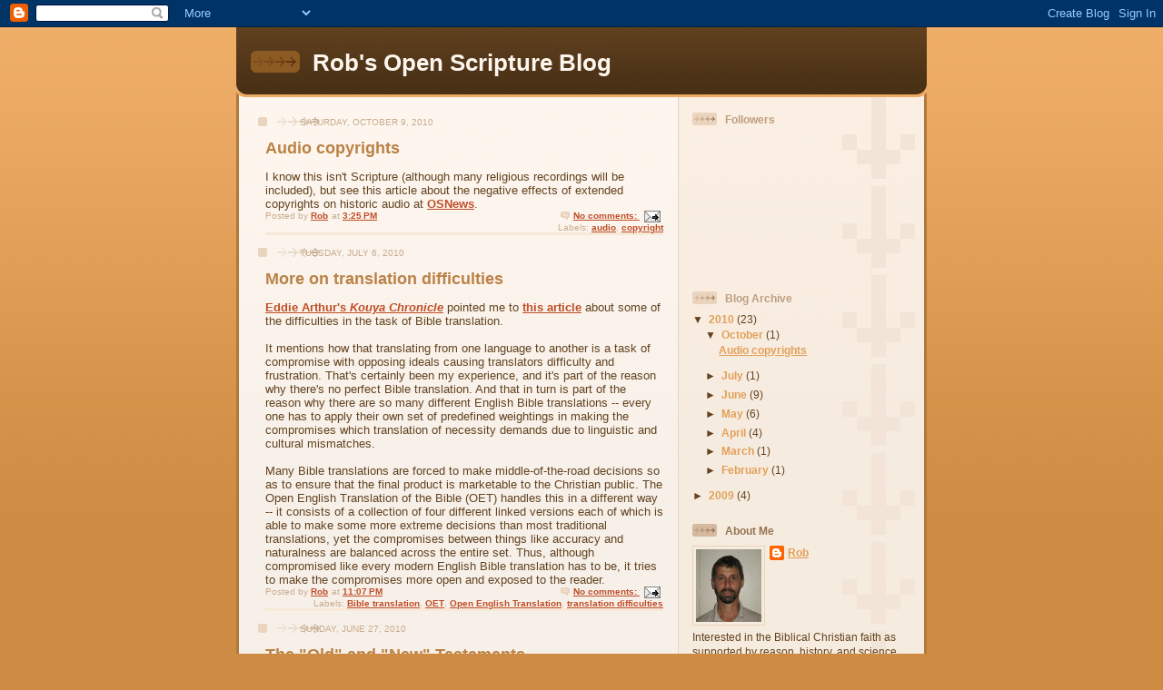

--- FILE ---
content_type: text/html; charset=UTF-8
request_url: https://openscripture.blogspot.com/
body_size: 14768
content:
<!DOCTYPE html>
<html dir='ltr'>
<head>
<link href='https://www.blogger.com/static/v1/widgets/55013136-widget_css_bundle.css' rel='stylesheet' type='text/css'/>
<meta content='text/html; charset=UTF-8' http-equiv='Content-Type'/>
<meta content='blogger' name='generator'/>
<link href='https://openscripture.blogspot.com/favicon.ico' rel='icon' type='image/x-icon'/>
<link href='http://openscripture.blogspot.com/' rel='canonical'/>
<link rel="alternate" type="application/atom+xml" title="Rob&#39;s Open Scripture Blog - Atom" href="https://openscripture.blogspot.com/feeds/posts/default" />
<link rel="alternate" type="application/rss+xml" title="Rob&#39;s Open Scripture Blog - RSS" href="https://openscripture.blogspot.com/feeds/posts/default?alt=rss" />
<link rel="service.post" type="application/atom+xml" title="Rob&#39;s Open Scripture Blog - Atom" href="https://www.blogger.com/feeds/1273312299301105704/posts/default" />
<link rel="me" href="https://www.blogger.com/profile/06087383260356335291" />
<!--Can't find substitution for tag [blog.ieCssRetrofitLinks]-->
<meta content='http://openscripture.blogspot.com/' property='og:url'/>
<meta content='Rob&#39;s Open Scripture Blog' property='og:title'/>
<meta content='' property='og:description'/>
<title>Rob's Open Scripture Blog</title>
<style id='page-skin-1' type='text/css'><!--
/*
-----------------------------------------------
Blogger Template Style
Name: 	  Thisaway
Date:     29 Feb 2004
Updated by: Blogger Team
----------------------------------------------- */
/* global
----------------------------------------------- */
body {
margin: 0;
text-align: center;
min-width: 760px;
background: #ce8b43 url(https://resources.blogblog.com/blogblog/data/thisaway/bg_body.gif) repeat-x left top;
color: #634320;
font-size: small;
}
blockquote {
margin: 0;
padding-top: 0;
padding-right: 10px;
padding-bottom: 0;
padding-left: 10px;
border-left: 6px solid #f7e8d8;
border-right: 6px solid #f7e8d8;
color: #ba8247;
}
code {
color: #ba8247;
}
hr {
display: none;
}
/* layout
----------------------------------------------- */
#outer-wrapper {
margin: 0 auto;
width: 760px;
text-align: left;
font: normal normal 100% Helvetica,Arial,Verdana,'Trebuchet MS', Sans-serif;
}
#header-wrapper {
padding-bottom: 15px;
background: url(https://resources.blogblog.com/blogblog/data/thisaway/bg_header_bottom.gif) no-repeat left bottom;
}
#header {
background: #634320 url(https://resources.blogblog.com/blogblog/data/thisaway/bg_header.gif) repeat-x left bottom;
}
#content-wrapper {
position: relative;
width: 760px;
background: #f7f0e9 url(https://resources.blogblog.com/blogblog/data/thisaway/bg_main_wrapper.gif) repeat-y left top;
}
#main-wrapper {
display: inline; /* fixes a strange ie margin bug */
float: left;
margin-top: 0;
margin-right: 0;
margin-bottom: 0;
margin-left: 3px;
padding: 0;
width: 483px;
word-wrap: break-word; /* fix for long text breaking sidebar float in IE */
overflow: hidden;     /* fix for long non-text content breaking IE sidebar float */
}
#main {
padding-top: 22px;
padding-right: 8px;
padding-bottom: 0;
padding-left: 8px;
background: url(https://resources.blogblog.com/blogblog/data/thisaway/bg_content.gif) repeat-x left top;
}
.post {
margin-top: 0;
margin-right: 8px;
margin-bottom: 14px;
margin-left: 21px;
padding: 0;
border-bottom: 3px solid #f7e8d8;
}
#comments {
margin-top: 0;
margin-right: 16px;
margin-bottom: 14px;
margin-left: 29px;
padding: 10px;
border: 1px solid #f0e0ce;
background-color: #f5ede4;
}
#sidebar-wrapper {
display: inline; /* fixes a strange ie margin bug */
float: right;
margin-top: 0;
margin-right: 3px;
margin-bottom: 0;
margin-left: 0;
width: 269px;
color: #634320;
line-height: 1.4em;
font-size: 90%;
background: url(https://resources.blogblog.com/blogblog/data/thisaway/bg_sidebar.gif) repeat-x left top;
word-wrap: break-word; /* fix for long text breaking sidebar float in IE */
overflow: hidden;     /* fix for long non-text content breaking IE sidebar float */
}
#sidebar {
padding-top: 7px;
padding-right: 11px;
padding-bottom: 0;
padding-left: 14px;
background: url(https://resources.blogblog.com/blogblog/data/thisaway/bg_sidebar_arrow.gif) repeat-y 179px 0;
}
#sidebar .widget {
margin-bottom: 20px;
}
#footer-wrapper {
padding-top: 15px;
background: url(https://resources.blogblog.com/blogblog/data/thisaway/bg_footer_top.gif) no-repeat left top;
clear: both;
}
#footer {
background: #493015 url(https://resources.blogblog.com/blogblog/data/thisaway/bg_footer.gif) repeat-x left top;
text-align: center;
min-height: 2em;
}
/* headings
----------------------------------------------- */
#header h1 {
margin: 0;
padding-top: 24px;
padding-right: 0;
padding-bottom: 0;
padding-left: 84px;
background: url(https://resources.blogblog.com/blogblog/data/thisaway/icon_header_left.gif) no-repeat 16px 26px;
}
h2.date-header {
margin: 0;
padding-top: 0;
padding-right: 0;
padding-bottom: 0;
padding-left: 29px;
text-transform: uppercase;
color: #c8ab8f;
background: url(https://resources.blogblog.com/blogblog/data/thisaway/icon_date.gif) no-repeat 13px 0;
font-size: 80%;
font-weight: normal;
}
.date-header span {
margin-top: 0;
margin-right: 0;
margin-bottom: 0;
margin-left: 5px;
padding-top: 0;
padding-right: 25px;
padding-bottom: 0;
padding-left: 25px;
background: url(https://resources.blogblog.com/blogblog/data/thisaway/bg_date.gif) no-repeat left 0;
}
.sidebar h2 {
padding-top: 1px;
padding-right: 0;
padding-bottom: 0;
padding-left: 36px;
color: #bd9e80;
background: url(https://resources.blogblog.com/blogblog/data/thisaway/icon_sidebar_heading_left.gif) no-repeat left 45%;
font: normal bold 100% Helvetica,Arial,Verdana,'Trebuchet MS', Sans-serif;
}
.sidebar .Profile h2 {
color: #957252;
background: url(https://resources.blogblog.com/blogblog/data/thisaway/icon_sidebar_profileheading_left.gif) no-repeat left 45%;
}
.post h3 {
margin-top: 13px;
margin-right: 0;
margin-bottom: 13px;
margin-left: 0;
padding: 0;
color: #ba8247;
font-size: 140%;
}
.post h3 a, .post h3 a:visited {
color: #ba8247;
}
#comments h4 {
margin-top: 0;
font-size: 120%;
}
/* text
----------------------------------------------- */
#header h1 {
color: #fef6ee;
font: normal bold 200% Helvetica,Arial,Verdana,'Trebuchet MS', Sans-serif;
}
#header .description {
margin: 0;
padding-top: 7px;
padding-right: 16px;
padding-bottom: 0;
padding-left: 84px;
color: #fef6ee;
font: normal normal 80% Helvetica,Arial,Verdana,'Trebuchet MS', Sans-serif;
}
.post-body p {
line-height: 1.4em;
/* Fix bug in IE5/Win with italics in posts */
margin: 0;
height: 1%;
overflow: visible;
}
.post-footer {
font-size: 80%;
color: #c8ab8f;
}
.uncustomized-post-template .post-footer {
text-align: right;
}
.uncustomized-post-template .post-footer .post-author,
.uncustomized-post-template .post-footer .post-timestamp {
display: block;
float: left;
text-align: left;
margin-right: 4px;
}
p.comment-author {
font-size: 83%;
}
.deleted-comment {
font-style:italic;
color:gray;
}
.comment-body p {
line-height: 1.4em;
}
.feed-links {
clear: both;
line-height: 2.5em;
margin-bottom: 0.5em;
margin-left: 29px;
}
#footer .widget {
margin: 0;
padding-top: 0;
padding-right: 0;
padding-bottom: 15px;
padding-left: 55px;
color: #fef6ee;
font-size: 90%;
line-height: 1.4em;
background: url(https://resources.blogblog.com/blogblog/data/thisaway/icon_footer.gif) no-repeat 16px 0;
}
/* lists
----------------------------------------------- */
.post ul {
padding-left: 32px;
list-style-type: none;
line-height: 1.4em;
}
.post li {
padding-top: 0;
padding-right: 0;
padding-bottom: 4px;
padding-left: 17px;
background: url(https://resources.blogblog.com/blogblog/data/thisaway/icon_list_item_left.gif) no-repeat left 3px;
}
#comments ul {
margin: 0;
padding: 0;
list-style-type: none;
}
#comments li {
padding-top: 0;
padding-right: 0;
padding-bottom: 1px;
padding-left: 17px;
background: url(https://resources.blogblog.com/blogblog/data/thisaway/icon_comment_left.gif) no-repeat left 3px;
}
.sidebar ul {
padding: 0;
list-style-type: none;
line-height: 1.2em;
margin-left: 0;
}
.sidebar li {
padding-top: 0;
padding-right: 0;
padding-bottom: 4px;
padding-left: 17px;
background: url(https://resources.blogblog.com/blogblog/data/thisaway/icon_list_item.gif) no-repeat left 3px;
}
#blog-pager-newer-link {
float: left;
margin-left: 29px;
}
#blog-pager-older-link {
float: right;
margin-right: 16px;
}
#blog-pager {
text-align: center;
}
/* links
----------------------------------------------- */
a {
color: #bf4e27;
font-weight: bold;
}
a:hover {
color: #8f3213;
}
a.comment-link {
/* ie5.0/win doesn't apply padding to inline elements,
so we hide these two declarations from it */
background/* */:/**/url(https://resources.blogblog.com/blogblog/data/thisaway/icon_comment_left.gif) no-repeat left 45%;
padding-left: 14px;
}
html>body a.comment-link {
/* respecified, for ie5/mac's benefit */
background: url(https://resources.blogblog.com/blogblog/data/thisaway/icon_comment_left.gif) no-repeat left 45%;
padding-left: 14px;
}
.sidebar a {
color: #e2a059;
}
.sidebar a:hover {
color: #ba742a;
}
#header h1 a {
color: #fef6ee;
text-decoration: none;
}
#header h1 a:hover {
color: #d9c6b4;
}
.post h3 a {
text-decoration: none;
}
a img {
border-width: 0;
}
.clear {
clear: both;
line-height: 0;
height: 0;
}
.profile-textblock {
clear: both;
margin-bottom: 10px;
margin-left: 0;
}
.profile-img {
float: left;
margin-top: 0;
margin-right: 5px;
margin-bottom: 5px;
margin-left: 0;
padding: 3px;
border: 1px solid #ebd4bd;
}
.profile-link {
padding-top: 0;
padding-right: 0;
padding-bottom: 0;
padding-left: 17px;
background: url(https://resources.blogblog.com/blogblog/data/thisaway_blue/icon_profile_left.gif) no-repeat left 0;
}
/** Page structure tweaks for layout editor wireframe */
body#layout #main,
body#layout #sidebar {
padding: 0;
}

--></style>
<link href='https://www.blogger.com/dyn-css/authorization.css?targetBlogID=1273312299301105704&amp;zx=8d32ba0c-c706-4128-b7db-edcaf68194bc' media='none' onload='if(media!=&#39;all&#39;)media=&#39;all&#39;' rel='stylesheet'/><noscript><link href='https://www.blogger.com/dyn-css/authorization.css?targetBlogID=1273312299301105704&amp;zx=8d32ba0c-c706-4128-b7db-edcaf68194bc' rel='stylesheet'/></noscript>
<meta name='google-adsense-platform-account' content='ca-host-pub-1556223355139109'/>
<meta name='google-adsense-platform-domain' content='blogspot.com'/>

</head>
<body>
<div class='navbar section' id='navbar'><div class='widget Navbar' data-version='1' id='Navbar1'><script type="text/javascript">
    function setAttributeOnload(object, attribute, val) {
      if(window.addEventListener) {
        window.addEventListener('load',
          function(){ object[attribute] = val; }, false);
      } else {
        window.attachEvent('onload', function(){ object[attribute] = val; });
      }
    }
  </script>
<div id="navbar-iframe-container"></div>
<script type="text/javascript" src="https://apis.google.com/js/platform.js"></script>
<script type="text/javascript">
      gapi.load("gapi.iframes:gapi.iframes.style.bubble", function() {
        if (gapi.iframes && gapi.iframes.getContext) {
          gapi.iframes.getContext().openChild({
              url: 'https://www.blogger.com/navbar/1273312299301105704?origin\x3dhttps://openscripture.blogspot.com',
              where: document.getElementById("navbar-iframe-container"),
              id: "navbar-iframe"
          });
        }
      });
    </script><script type="text/javascript">
(function() {
var script = document.createElement('script');
script.type = 'text/javascript';
script.src = '//pagead2.googlesyndication.com/pagead/js/google_top_exp.js';
var head = document.getElementsByTagName('head')[0];
if (head) {
head.appendChild(script);
}})();
</script>
</div></div>
<div id='outer-wrapper'><div id='wrap2'>
<!-- skip links for text browsers -->
<span id='skiplinks' style='display:none;'>
<a href='#main'>skip to main </a> |
      <a href='#sidebar'>skip to sidebar</a>
</span>
<div id='header-wrapper'>
<div class='header section' id='header'><div class='widget Header' data-version='1' id='Header1'>
<div id='header-inner'>
<div class='titlewrapper'>
<h1 class='title'>
Rob's Open Scripture Blog
</h1>
</div>
<div class='descriptionwrapper'>
<p class='description'><span>
</span></p>
</div>
</div>
</div></div>
</div>
<div id='content-wrapper'>
<div id='crosscol-wrapper' style='text-align:center'>
<div class='crosscol no-items section' id='crosscol'></div>
</div>
<div id='main-wrapper'>
<div class='main section' id='main'><div class='widget Blog' data-version='1' id='Blog1'>
<div class='blog-posts hfeed'>

          <div class="date-outer">
        
<h2 class='date-header'><span>Saturday, October 9, 2010</span></h2>

          <div class="date-posts">
        
<div class='post-outer'>
<div class='post hentry uncustomized-post-template' itemprop='blogPost' itemscope='itemscope' itemtype='http://schema.org/BlogPosting'>
<meta content='1273312299301105704' itemprop='blogId'/>
<meta content='6110504692824677136' itemprop='postId'/>
<a name='6110504692824677136'></a>
<h3 class='post-title entry-title' itemprop='name'>
<a href='https://openscripture.blogspot.com/2010/10/audio-copyrights.html'>Audio copyrights</a>
</h3>
<div class='post-header'>
<div class='post-header-line-1'></div>
</div>
<div class='post-body entry-content' id='post-body-6110504692824677136' itemprop='description articleBody'>
I  know this isn't Scripture (although many religious recordings will be  included), but see this article about the negative effects of extended  copyrights on historic audio at <a href="http://www.osnews.com/story/23888/US_Library_of_Congress_Copyright_Is_Destroying_Historic_Audio">OSNews</a>.
<div style='clear: both;'></div>
</div>
<div class='post-footer'>
<div class='post-footer-line post-footer-line-1'>
<span class='post-author vcard'>
Posted by
<span class='fn' itemprop='author' itemscope='itemscope' itemtype='http://schema.org/Person'>
<meta content='https://www.blogger.com/profile/06087383260356335291' itemprop='url'/>
<a class='g-profile' href='https://www.blogger.com/profile/06087383260356335291' rel='author' title='author profile'>
<span itemprop='name'>Rob</span>
</a>
</span>
</span>
<span class='post-timestamp'>
at
<meta content='http://openscripture.blogspot.com/2010/10/audio-copyrights.html' itemprop='url'/>
<a class='timestamp-link' href='https://openscripture.blogspot.com/2010/10/audio-copyrights.html' rel='bookmark' title='permanent link'><abbr class='published' itemprop='datePublished' title='2010-10-09T15:25:00+13:00'>3:25&#8239;PM</abbr></a>
</span>
<span class='post-comment-link'>
<a class='comment-link' href='https://openscripture.blogspot.com/2010/10/audio-copyrights.html#comment-form' onclick=''>
No comments:
  </a>
</span>
<span class='post-icons'>
<span class='item-action'>
<a href='https://www.blogger.com/email-post/1273312299301105704/6110504692824677136' title='Email Post'>
<img alt='' class='icon-action' height='13' src='https://resources.blogblog.com/img/icon18_email.gif' width='18'/>
</a>
</span>
<span class='item-control blog-admin pid-1695074046'>
<a href='https://www.blogger.com/post-edit.g?blogID=1273312299301105704&postID=6110504692824677136&from=pencil' title='Edit Post'>
<img alt='' class='icon-action' height='18' src='https://resources.blogblog.com/img/icon18_edit_allbkg.gif' width='18'/>
</a>
</span>
</span>
<div class='post-share-buttons goog-inline-block'>
</div>
</div>
<div class='post-footer-line post-footer-line-2'>
<span class='post-labels'>
Labels:
<a href='https://openscripture.blogspot.com/search/label/audio' rel='tag'>audio</a>,
<a href='https://openscripture.blogspot.com/search/label/copyright' rel='tag'>copyright</a>
</span>
</div>
<div class='post-footer-line post-footer-line-3'>
<span class='post-location'>
</span>
</div>
</div>
</div>
</div>

          </div></div>
        

          <div class="date-outer">
        
<h2 class='date-header'><span>Tuesday, July 6, 2010</span></h2>

          <div class="date-posts">
        
<div class='post-outer'>
<div class='post hentry uncustomized-post-template' itemprop='blogPost' itemscope='itemscope' itemtype='http://schema.org/BlogPosting'>
<meta content='1273312299301105704' itemprop='blogId'/>
<meta content='2110263630336628685' itemprop='postId'/>
<a name='2110263630336628685'></a>
<h3 class='post-title entry-title' itemprop='name'>
<a href='https://openscripture.blogspot.com/2010/07/more-on-translation-difficulties.html'>More on translation difficulties</a>
</h3>
<div class='post-header'>
<div class='post-header-line-1'></div>
</div>
<div class='post-body entry-content' id='post-body-2110263630336628685' itemprop='description articleBody'>
<a href="http://www.kouya.net/?p=3088">Eddie Arthur's <i>Kouya Chronicle</i></a> pointed me to <a href="http://classicalarminianism.blogspot.com/2010/07/problems-confronting-translating-of.html">this article</a> about some of the difficulties in the task of Bible translation.<br />
<br />
It mentions how that translating from one language to another is a task of compromise with opposing ideals causing translators difficulty and frustration. That's certainly been my experience, and it's part of the reason why there's no perfect Bible translation. And that in turn is part of the reason why there are so many different English Bible translations -- every one has to apply their own set of predefined weightings in making the compromises which translation of necessity demands due to linguistic and cultural mismatches.<br />
<br />
Many Bible translations are forced to make middle-of-the-road decisions so as to ensure that the final product is marketable to the Christian public. The Open English Translation of the Bible (OET) handles this in a different way -- it consists of a collection of four different linked versions each of which is able to make some more extreme decisions than most traditional translations, yet the compromises between things like accuracy and naturalness are balanced across the entire set. Thus, although compromised like every modern English Bible translation has to be, it tries to make the compromises more open and exposed to the reader.
<div style='clear: both;'></div>
</div>
<div class='post-footer'>
<div class='post-footer-line post-footer-line-1'>
<span class='post-author vcard'>
Posted by
<span class='fn' itemprop='author' itemscope='itemscope' itemtype='http://schema.org/Person'>
<meta content='https://www.blogger.com/profile/06087383260356335291' itemprop='url'/>
<a class='g-profile' href='https://www.blogger.com/profile/06087383260356335291' rel='author' title='author profile'>
<span itemprop='name'>Rob</span>
</a>
</span>
</span>
<span class='post-timestamp'>
at
<meta content='http://openscripture.blogspot.com/2010/07/more-on-translation-difficulties.html' itemprop='url'/>
<a class='timestamp-link' href='https://openscripture.blogspot.com/2010/07/more-on-translation-difficulties.html' rel='bookmark' title='permanent link'><abbr class='published' itemprop='datePublished' title='2010-07-06T23:07:00+12:00'>11:07&#8239;PM</abbr></a>
</span>
<span class='post-comment-link'>
<a class='comment-link' href='https://openscripture.blogspot.com/2010/07/more-on-translation-difficulties.html#comment-form' onclick=''>
No comments:
  </a>
</span>
<span class='post-icons'>
<span class='item-action'>
<a href='https://www.blogger.com/email-post/1273312299301105704/2110263630336628685' title='Email Post'>
<img alt='' class='icon-action' height='13' src='https://resources.blogblog.com/img/icon18_email.gif' width='18'/>
</a>
</span>
<span class='item-control blog-admin pid-1695074046'>
<a href='https://www.blogger.com/post-edit.g?blogID=1273312299301105704&postID=2110263630336628685&from=pencil' title='Edit Post'>
<img alt='' class='icon-action' height='18' src='https://resources.blogblog.com/img/icon18_edit_allbkg.gif' width='18'/>
</a>
</span>
</span>
<div class='post-share-buttons goog-inline-block'>
</div>
</div>
<div class='post-footer-line post-footer-line-2'>
<span class='post-labels'>
Labels:
<a href='https://openscripture.blogspot.com/search/label/Bible%20translation' rel='tag'>Bible translation</a>,
<a href='https://openscripture.blogspot.com/search/label/OET' rel='tag'>OET</a>,
<a href='https://openscripture.blogspot.com/search/label/Open%20English%20Translation' rel='tag'>Open English Translation</a>,
<a href='https://openscripture.blogspot.com/search/label/translation%20difficulties' rel='tag'>translation difficulties</a>
</span>
</div>
<div class='post-footer-line post-footer-line-3'>
<span class='post-location'>
</span>
</div>
</div>
</div>
</div>

          </div></div>
        

          <div class="date-outer">
        
<h2 class='date-header'><span>Sunday, June 27, 2010</span></h2>

          <div class="date-posts">
        
<div class='post-outer'>
<div class='post hentry uncustomized-post-template' itemprop='blogPost' itemscope='itemscope' itemtype='http://schema.org/BlogPosting'>
<meta content='1273312299301105704' itemprop='blogId'/>
<meta content='2229123511338281648' itemprop='postId'/>
<a name='2229123511338281648'></a>
<h3 class='post-title entry-title' itemprop='name'>
<a href='https://openscripture.blogspot.com/2010/06/old-and-new-testaments.html'>The "Old" and "New" Testaments</a>
</h3>
<div class='post-header'>
<div class='post-header-line-1'></div>
</div>
<div class='post-body entry-content' id='post-body-2229123511338281648' itemprop='description articleBody'>
Over a few years now, I've come to dislike the names <i>Old Testament</i> and <i>New Testament</i>. They seem inaccurate and misleading, perhaps like my old <b>socks</b> (full of holes and now discarded in the rubbish bag) and my new socks (which completely replaced the old ones). Or would my <b>jeans</b> be a better example? The new ones I wear when I'm going out -- the old faded ones are still useful, but only for working out in the garden. Old and new can mean many things.<br />
<br />
So is the <i>Old Testament</i>, broken and discarded completely, or just faded but still there in the background, or is this a wrong picture completely? Maybe it means just older in age, compared to the newer one? So now we come to complex theological questions including whether or not the Mosaic law has been "fulfilled", and many other thorny issues which I really don't want to start into here.<br />
<br />
And then there's the issue of what does the word <i>testament</i> mean to a modern reader (outside of the Bible context). To me,&nbsp; the only association which comes to mind is to do with the legal jargon of wills. And I don't think the main messages of the two sections have a lot in common with a will! Perhaps <i>covenant</i>, <i>contract</i>, <i>agreement</i>, or <i>promise</i> might substitute better here to help the modern reader???<br />
<br />
All I want to really say in this blog, is that the traditional names can be misleading to Christians themselves, and can also be problematic to those explaining Christianity to people of Jewish or Israeli heritage.<br />
<br />
So, I want to change the terminology for the OET (Open English Translation of the Bible). So here's some of my argument in question/answer format:<br />
<ol><li><b>Do we need/want a separation between these two parts of the Christian Bible?</b> Yes, there are good reasons to do with history, age (a gap of several hundred years between their authorships), and contents which make it seem sensible to maintain the divisions.</li>
<li><b>Should we stick with the "<i>old</i>" and "<i>new</i>" traditions?</b> No, as shown above they can be misleading and even problematic.</li>
<li><b>Should we stick with the "<i>testament</i>" tradition?</b> No, this is an outdated word in my mind -- meaningless to most people and misleading to others.</li>
<li><b>What would be the requirements for a new names?</b> We need one term for each of the Old and New Testaments. The two terms  should preferably have some meaningful relationship or connection to  each other. They should also be relatively simple, i.e., not long  complex names, but rather concise and helpful. They should be easily  understandable to modern readers and also it should be recognisable (in  the context of the major Bible sections) what they are referring to  (even though they won't, of course, be familiar at first).<br />
Of course, no heading can ever fully summarise a long section. So unfortunately some dissatisfaction must be expected, because there are so many important topic areas in the Scriptures which we can't totally represent in the section names.</li>
<li><b>What would we replace them with then?</b> Yes, this is the big question in my mind, so I'll break my answer into two paragraphs:<br />
<br />
<b>Old Testament:</b> The suggestions that first come to mind are <i>Hebrew Scriptures</i> and <i>Jewish Scriptures</i>. Technically, it's not all Hebrew -- there's some smaller Aramaic sections in there. So <i>Jewish Scriptures</i> seems to fit quite well, and even as a side-effect acknowledges how much Christians have inherited from the Jewish people.<br />
<br />
<b>New Testament:</b> Of course, this was mostly written by Jews as well! We could maybe call it the <i>Christian Scriptures</i>, but that might imply that the Old Testament is not part of the Christian Scriptures. Besides, I'm heading away from the Greek term Christ/Kristos because many readers don't even realise that the term has a meaning. (Some have even thought it to be Jesus' surname). But we can't call it the <i>Messianic Scriptures</i> because there are many messianic prophecies in the Old Testament. <i>Greek Scriptures</i> might seem like the appropriate counterpart to <i>Hebrew Scriptures</i>, but I'm not sure I favour that so much either.</li>
</ol>So all that thinking aloud didn't get me to a solution. So we have to look in another direction. Another aspect of the Bible is that large portions of both the Old and New Testaments are historic narratives. I think it's not a bad thing to emphasise that aspect of the Scriptures. So how about using "<i>account(s)</i>" to describe them. The New Testament could be <b><i>The Messiah Accounts</i></b>; the Old <b><i>The Hebrew Accounts</i></b> (being largely about the rise and fortunes of the Hebrew nation).<br />
<br />
What do you think? Just follow the familiar tradition? Don't like these suggestions? Want to offer better ones? Use the comments to tell me what you think.<br />
<br />
One advantage of a free (no cost) Bible translation is that we don't have to worry about marketing -- being concerned that people won't buy it if we make changes. I think it's a refreshing opportunity to break with tradition and make some needed improvements.
<div style='clear: both;'></div>
</div>
<div class='post-footer'>
<div class='post-footer-line post-footer-line-1'>
<span class='post-author vcard'>
Posted by
<span class='fn' itemprop='author' itemscope='itemscope' itemtype='http://schema.org/Person'>
<meta content='https://www.blogger.com/profile/06087383260356335291' itemprop='url'/>
<a class='g-profile' href='https://www.blogger.com/profile/06087383260356335291' rel='author' title='author profile'>
<span itemprop='name'>Rob</span>
</a>
</span>
</span>
<span class='post-timestamp'>
at
<meta content='http://openscripture.blogspot.com/2010/06/old-and-new-testaments.html' itemprop='url'/>
<a class='timestamp-link' href='https://openscripture.blogspot.com/2010/06/old-and-new-testaments.html' rel='bookmark' title='permanent link'><abbr class='published' itemprop='datePublished' title='2010-06-27T18:46:00+12:00'>6:46&#8239;PM</abbr></a>
</span>
<span class='post-comment-link'>
<a class='comment-link' href='https://openscripture.blogspot.com/2010/06/old-and-new-testaments.html#comment-form' onclick=''>
5 comments:
  </a>
</span>
<span class='post-icons'>
<span class='item-action'>
<a href='https://www.blogger.com/email-post/1273312299301105704/2229123511338281648' title='Email Post'>
<img alt='' class='icon-action' height='13' src='https://resources.blogblog.com/img/icon18_email.gif' width='18'/>
</a>
</span>
<span class='item-control blog-admin pid-1695074046'>
<a href='https://www.blogger.com/post-edit.g?blogID=1273312299301105704&postID=2229123511338281648&from=pencil' title='Edit Post'>
<img alt='' class='icon-action' height='18' src='https://resources.blogblog.com/img/icon18_edit_allbkg.gif' width='18'/>
</a>
</span>
</span>
<div class='post-share-buttons goog-inline-block'>
</div>
</div>
<div class='post-footer-line post-footer-line-2'>
<span class='post-labels'>
Labels:
<a href='https://openscripture.blogspot.com/search/label/New%20Testament' rel='tag'>New Testament</a>,
<a href='https://openscripture.blogspot.com/search/label/OET' rel='tag'>OET</a>,
<a href='https://openscripture.blogspot.com/search/label/Old%20Testament' rel='tag'>Old Testament</a>,
<a href='https://openscripture.blogspot.com/search/label/tradition' rel='tag'>tradition</a>
</span>
</div>
<div class='post-footer-line post-footer-line-3'>
<span class='post-location'>
</span>
</div>
</div>
</div>
</div>

          </div></div>
        

          <div class="date-outer">
        
<h2 class='date-header'><span>Wednesday, June 23, 2010</span></h2>

          <div class="date-posts">
        
<div class='post-outer'>
<div class='post hentry uncustomized-post-template' itemprop='blogPost' itemscope='itemscope' itemtype='http://schema.org/BlogPosting'>
<meta content='1273312299301105704' itemprop='blogId'/>
<meta content='2260103697792917421' itemprop='postId'/>
<a name='2260103697792917421'></a>
<h3 class='post-title entry-title' itemprop='name'>
<a href='https://openscripture.blogspot.com/2010/06/free-bible-commentary.html'>Free Bible commentary</a>
</h3>
<div class='post-header'>
<div class='post-header-line-1'></div>
</div>
<div class='post-body entry-content' id='post-body-2260103697792917421' itemprop='description articleBody'>
I only have time to write a short note here today, but I just discovered Dr. Bob Utley's <a href="http://www.freebiblecommentary.org/">Free Bible Commentary</a>. I can't say anything about the content yet, except to say that it looks like he's done a lot of work. Worth investigating!
<div style='clear: both;'></div>
</div>
<div class='post-footer'>
<div class='post-footer-line post-footer-line-1'>
<span class='post-author vcard'>
Posted by
<span class='fn' itemprop='author' itemscope='itemscope' itemtype='http://schema.org/Person'>
<meta content='https://www.blogger.com/profile/06087383260356335291' itemprop='url'/>
<a class='g-profile' href='https://www.blogger.com/profile/06087383260356335291' rel='author' title='author profile'>
<span itemprop='name'>Rob</span>
</a>
</span>
</span>
<span class='post-timestamp'>
at
<meta content='http://openscripture.blogspot.com/2010/06/free-bible-commentary.html' itemprop='url'/>
<a class='timestamp-link' href='https://openscripture.blogspot.com/2010/06/free-bible-commentary.html' rel='bookmark' title='permanent link'><abbr class='published' itemprop='datePublished' title='2010-06-23T08:29:00+12:00'>8:29&#8239;AM</abbr></a>
</span>
<span class='post-comment-link'>
<a class='comment-link' href='https://openscripture.blogspot.com/2010/06/free-bible-commentary.html#comment-form' onclick=''>
No comments:
  </a>
</span>
<span class='post-icons'>
<span class='item-action'>
<a href='https://www.blogger.com/email-post/1273312299301105704/2260103697792917421' title='Email Post'>
<img alt='' class='icon-action' height='13' src='https://resources.blogblog.com/img/icon18_email.gif' width='18'/>
</a>
</span>
<span class='item-control blog-admin pid-1695074046'>
<a href='https://www.blogger.com/post-edit.g?blogID=1273312299301105704&postID=2260103697792917421&from=pencil' title='Edit Post'>
<img alt='' class='icon-action' height='18' src='https://resources.blogblog.com/img/icon18_edit_allbkg.gif' width='18'/>
</a>
</span>
</span>
<div class='post-share-buttons goog-inline-block'>
</div>
</div>
<div class='post-footer-line post-footer-line-2'>
<span class='post-labels'>
Labels:
<a href='https://openscripture.blogspot.com/search/label/commentary' rel='tag'>commentary</a>,
<a href='https://openscripture.blogspot.com/search/label/free' rel='tag'>free</a>
</span>
</div>
<div class='post-footer-line post-footer-line-3'>
<span class='post-location'>
</span>
</div>
</div>
</div>
</div>

          </div></div>
        

          <div class="date-outer">
        
<h2 class='date-header'><span>Wednesday, June 16, 2010</span></h2>

          <div class="date-posts">
        
<div class='post-outer'>
<div class='post hentry uncustomized-post-template' itemprop='blogPost' itemscope='itemscope' itemtype='http://schema.org/BlogPosting'>
<meta content='1273312299301105704' itemprop='blogId'/>
<meta content='7390056234532916161' itemprop='postId'/>
<a name='7390056234532916161'></a>
<h3 class='post-title entry-title' itemprop='name'>
<a href='https://openscripture.blogspot.com/2010/06/summary-of-oet-versions.html'>Summary of OET versions</a>
</h3>
<div class='post-header'>
<div class='post-header-line-1'></div>
</div>
<div class='post-body entry-content' id='post-body-7390056234532916161' itemprop='description articleBody'>
Well now that all of the different versions of the Open English Translation of the Bible (OET) have been announced, it's time for a brief summary of them:<br />
<ol><li>The <a href="http://openscripture.blogspot.com/2010/05/oet-literal-version.html">Literal Version</a><br />
Closely follows the Hebrew and Greek scriptures, so the sentences are English, but still using the original vocabulary and idiom as much as possible. Extensive notes about variants in the originals.</li>
<li>The <a href="http://openscripture.blogspot.com/2010/06/oet-readers-version.html">Readers' Version</a><br />
An up-to-date free translation that's easy to read. As few distracting notes as possible. Designed for reading Bible stories easily and in full context.</li>
<li>The <a href="http://openscripture.blogspot.com/2010/06/oet-study-version.html">Study Version</a><br />
A less free translation but with many helpful notes and cross-references. This is the one to preach from and to memorise segments from.</li>
<li>The <a href="http://openscripture.blogspot.com/2010/06/oet-extended-version.html">Extended Version</a><br />
An extended text of the Study Version, with many more notes and details also added in. Designed for lecturers and Bible translators.</li>
</ol>These different versions are designed to be used to complement each other, especially in linked media like the Internet where two or more of them could scroll together.<br />
<br />
The links above focus on the differences between the different versions of the OET. The following list (from <a href="http://freely-given.org/BibleTranslations/English/OET/introduction.html">here</a>) focuses on the common features:<br />
<ul><li>The misleading terminology <em>Old Testament</em> and <em>New Testament</em>  will NOT be used</li>
<li>The terminology <em>Major Prophets</em> and <em>Minor Prophets</em> is  also misleading to many readers and will NOT be used</li>
<li>Traditional chapter and verse numbers will be there, but will be  downplayed to discourage their use</li>
<li>Segments which are not included in the most ancient manuscripts will be  removed from the inline text</li>
<li>Wherever section headings are used (all but the Literal Version), they  will be typeset/displayed in such a way so as not to interrupt the flow  of the actual Scripture text</li>
<li>The so-called apocryphal books will be included in the OET (with a  section name yet to be determined)</li>
<li>Eventually, the order that the books will be presented will be changed  from the traditional English Protestant order</li>
<li>Each book will have an individual version number, and each major release  will also have an <u>overall</u> version number</li>
<li>Each version will be available in multiple formats for download,  including text, <a href="http://www.openoffice.org/">OpenOffice</a> (<a href="http://en.wikipedia.org/wiki/OpenDocument">ODF</a>), and <a href="http://en.wikipedia.org/wiki/Pdf">PDF</a> files (both of  individual books and of entire versions),                 <a href="http://confluence.ubs-icap.org/display/USFM">USFM</a>  files, and <a href="http://www.crosswire.org/osis">OSIS</a> files, and <a href="http://www.idpf.org/">Epub electronic book</a> files</li>
<li>It will be released under a licence that both enables and encourages  others to use and build upon this work. (Most likely this will be a <a href="http://creativecommons.org/">Creative Commons</a> <a href="http://creativecommons.org/licenses/by-sa/3.0">BY-SA</a> or <a href="http://creativecommons.org/licenses/by/3.0">BY</a> licence,  but other content licences are also being considered, even <a href="http://en.wikipedia.org/wiki/Public_domain">Public Domain</a>.)</li>
</ul>&nbsp;I've never seen a Bible translation project that's attempted to do things this way. Apart from wanting to make a good English Bible translation that's both open and free, it's largely an attempt to design an English translation that connects the reader with the original texts; helping them to understand where our Bible come from and some of the decisions that are made for them by the translators.<br />
<br />
And yes, it is a very ambitious goal -- totally impossible without God's blessing! So come on volunteers...
<div style='clear: both;'></div>
</div>
<div class='post-footer'>
<div class='post-footer-line post-footer-line-1'>
<span class='post-author vcard'>
Posted by
<span class='fn' itemprop='author' itemscope='itemscope' itemtype='http://schema.org/Person'>
<meta content='https://www.blogger.com/profile/06087383260356335291' itemprop='url'/>
<a class='g-profile' href='https://www.blogger.com/profile/06087383260356335291' rel='author' title='author profile'>
<span itemprop='name'>Rob</span>
</a>
</span>
</span>
<span class='post-timestamp'>
at
<meta content='http://openscripture.blogspot.com/2010/06/summary-of-oet-versions.html' itemprop='url'/>
<a class='timestamp-link' href='https://openscripture.blogspot.com/2010/06/summary-of-oet-versions.html' rel='bookmark' title='permanent link'><abbr class='published' itemprop='datePublished' title='2010-06-16T12:18:00+12:00'>12:18&#8239;PM</abbr></a>
</span>
<span class='post-comment-link'>
<a class='comment-link' href='https://openscripture.blogspot.com/2010/06/summary-of-oet-versions.html#comment-form' onclick=''>
1 comment:
  </a>
</span>
<span class='post-icons'>
<span class='item-action'>
<a href='https://www.blogger.com/email-post/1273312299301105704/7390056234532916161' title='Email Post'>
<img alt='' class='icon-action' height='13' src='https://resources.blogblog.com/img/icon18_email.gif' width='18'/>
</a>
</span>
<span class='item-control blog-admin pid-1695074046'>
<a href='https://www.blogger.com/post-edit.g?blogID=1273312299301105704&postID=7390056234532916161&from=pencil' title='Edit Post'>
<img alt='' class='icon-action' height='18' src='https://resources.blogblog.com/img/icon18_edit_allbkg.gif' width='18'/>
</a>
</span>
</span>
<div class='post-share-buttons goog-inline-block'>
</div>
</div>
<div class='post-footer-line post-footer-line-2'>
<span class='post-labels'>
Labels:
<a href='https://openscripture.blogspot.com/search/label/Extended%20Version' rel='tag'>Extended Version</a>,
<a href='https://openscripture.blogspot.com/search/label/Literal%20Version' rel='tag'>Literal Version</a>,
<a href='https://openscripture.blogspot.com/search/label/OET' rel='tag'>OET</a>,
<a href='https://openscripture.blogspot.com/search/label/Open%20English%20Translation' rel='tag'>Open English Translation</a>,
<a href='https://openscripture.blogspot.com/search/label/Readers%27%20Version' rel='tag'>Readers&#39; Version</a>,
<a href='https://openscripture.blogspot.com/search/label/Study%20Version' rel='tag'>Study Version</a>
</span>
</div>
<div class='post-footer-line post-footer-line-3'>
<span class='post-location'>
</span>
</div>
</div>
</div>
</div>

          </div></div>
        

          <div class="date-outer">
        
<h2 class='date-header'><span>Tuesday, June 15, 2010</span></h2>

          <div class="date-posts">
        
<div class='post-outer'>
<div class='post hentry uncustomized-post-template' itemprop='blogPost' itemscope='itemscope' itemtype='http://schema.org/BlogPosting'>
<meta content='1273312299301105704' itemprop='blogId'/>
<meta content='1421115799165400768' itemprop='postId'/>
<a name='1421115799165400768'></a>
<h3 class='post-title entry-title' itemprop='name'>
<a href='https://openscripture.blogspot.com/2010/06/what-do-we-translate-from.html'>What do we translate from?</a>
</h3>
<div class='post-header'>
<div class='post-header-line-1'></div>
</div>
<div class='post-body entry-content' id='post-body-1421115799165400768' itemprop='description articleBody'>
A very interesting article <a href="http://www.bib-arch.org/e-features/searching-for-better-text.asp">here</a> (from Biblical Archeology Review) explains some of the difficulties in interpreting the source texts of the Jewish Scriptures (Old Testament).<br />
<br />
Many people don't understand that some differences in the various English translations go all the way back to trying to interpret whether a certain segment of text was in the original and accidentally not transferred into a new copy, or whether it was <u>not</u> in the original but deliberately added to a later copy (perhaps as a "helpful" explanation). It's as much art as science in trying to determine such things, but wonderful that we have such good sources of quite ancient material available.<br />
<br />
The article doesn't mention that most of the text between the different Hebrew manuscripts agrees very well. (Of course, the Septuagint is a translation into another language, and that's a whole different matter!)<br />
<br />
And it's encouraging also that these discrepancies don't seriously affect any major Christian doctrines, because most of them concern relatively minor issues.<br />
<br />
<span style="color: #444444;">[The article doesn't mention it, but seeing how much more we know since the </span><a href="http://en.wikipedia.org/wiki/Dead_sea_scrolls" style="color: #444444;">Dead Sea Scrolls</a><span style="color: #444444;"> were discovered beginning in the late 1940s kind of weakens any "King James version only" argument.]</span>
<div style='clear: both;'></div>
</div>
<div class='post-footer'>
<div class='post-footer-line post-footer-line-1'>
<span class='post-author vcard'>
Posted by
<span class='fn' itemprop='author' itemscope='itemscope' itemtype='http://schema.org/Person'>
<meta content='https://www.blogger.com/profile/06087383260356335291' itemprop='url'/>
<a class='g-profile' href='https://www.blogger.com/profile/06087383260356335291' rel='author' title='author profile'>
<span itemprop='name'>Rob</span>
</a>
</span>
</span>
<span class='post-timestamp'>
at
<meta content='http://openscripture.blogspot.com/2010/06/what-do-we-translate-from.html' itemprop='url'/>
<a class='timestamp-link' href='https://openscripture.blogspot.com/2010/06/what-do-we-translate-from.html' rel='bookmark' title='permanent link'><abbr class='published' itemprop='datePublished' title='2010-06-15T18:21:00+12:00'>6:21&#8239;PM</abbr></a>
</span>
<span class='post-comment-link'>
<a class='comment-link' href='https://openscripture.blogspot.com/2010/06/what-do-we-translate-from.html#comment-form' onclick=''>
No comments:
  </a>
</span>
<span class='post-icons'>
<span class='item-action'>
<a href='https://www.blogger.com/email-post/1273312299301105704/1421115799165400768' title='Email Post'>
<img alt='' class='icon-action' height='13' src='https://resources.blogblog.com/img/icon18_email.gif' width='18'/>
</a>
</span>
<span class='item-control blog-admin pid-1695074046'>
<a href='https://www.blogger.com/post-edit.g?blogID=1273312299301105704&postID=1421115799165400768&from=pencil' title='Edit Post'>
<img alt='' class='icon-action' height='18' src='https://resources.blogblog.com/img/icon18_edit_allbkg.gif' width='18'/>
</a>
</span>
</span>
<div class='post-share-buttons goog-inline-block'>
</div>
</div>
<div class='post-footer-line post-footer-line-2'>
<span class='post-labels'>
Labels:
<a href='https://openscripture.blogspot.com/search/label/Dead%20Sea%20scrolls' rel='tag'>Dead Sea scrolls</a>,
<a href='https://openscripture.blogspot.com/search/label/Hebrew%20Scriptures' rel='tag'>Hebrew Scriptures</a>,
<a href='https://openscripture.blogspot.com/search/label/Masoretic%20text' rel='tag'>Masoretic text</a>,
<a href='https://openscripture.blogspot.com/search/label/Samaritan%20Pentateuch' rel='tag'>Samaritan Pentateuch</a>,
<a href='https://openscripture.blogspot.com/search/label/Septuagint' rel='tag'>Septuagint</a>,
<a href='https://openscripture.blogspot.com/search/label/source%20texts' rel='tag'>source texts</a>
</span>
</div>
<div class='post-footer-line post-footer-line-3'>
<span class='post-location'>
</span>
</div>
</div>
</div>
</div>

          </div></div>
        

          <div class="date-outer">
        
<h2 class='date-header'><span>Monday, June 14, 2010</span></h2>

          <div class="date-posts">
        
<div class='post-outer'>
<div class='post hentry uncustomized-post-template' itemprop='blogPost' itemscope='itemscope' itemtype='http://schema.org/BlogPosting'>
<meta content='1273312299301105704' itemprop='blogId'/>
<meta content='2408003275865725216' itemprop='postId'/>
<a name='2408003275865725216'></a>
<h3 class='post-title entry-title' itemprop='name'>
<a href='https://openscripture.blogspot.com/2010/06/oet-extended-version.html'>OET Extended Version</a>
</h3>
<div class='post-header'>
<div class='post-header-line-1'></div>
</div>
<div class='post-body entry-content' id='post-body-2408003275865725216' itemprop='description articleBody'>
Ok, this is definitely the last one!!! It comes out of my desire to help provide freely available resources for those wanting to create free Bible translations for their language or area.<br />
<br />
The Open English Translation of the Bible (OET) Extended Version (OET-EV), closely follows the text of the Study Version, so this one is really a derived version, not a totally separate text. However it makes a number of changes (mostly additions):<br />
<ul><li>The divine name (tetragrammaton) will be rendered as <i>YHWH</i> (since the Extended Version is intended for technical people)</li>
<li>There will extensive notes on variants in the original manuscripts (similar to the Literal Version) </li>
<li>There will be extra grammatical notes, including the explicit marking of singular/dual/plural and other grammatical features brought through from the original languages</li>
<li>Ambiguities in interpreting the original texts will be highlighted and multiple renderings offered</li>
<li>Extra exegetical and translation notes will be added</li>
</ul>So you can see that the text of the Study Version becomes augmented with a lot of extra information for translators and serious students. The final detailed specifications and a small sample text should eventually be available <a href="http://freely-given.org/BibleTranslations/English/OET/introduction.html#OET-EV">here</a>.<br />
<br />
So that finishes up the round-up of OET versions: the <a href="http://openscripture.blogspot.com/2010/05/oet-literal-version.html">Literal Version</a>, the <a href="http://openscripture.blogspot.com/2010/06/oet-readers-version.html">Readers' Version</a>, the <a href="http://openscripture.blogspot.com/2010/06/oet-study-version.html">Study Version</a> and this, the Extended Version. They are intentionally designed to be used in parallel in order to give the interested student a broader perspective of the intricacies of God's written word.<br />
<br />
Now, we just have to get recruiting some help to get the website going, and then we'll be working on recruiting translation teams.
<div style='clear: both;'></div>
</div>
<div class='post-footer'>
<div class='post-footer-line post-footer-line-1'>
<span class='post-author vcard'>
Posted by
<span class='fn' itemprop='author' itemscope='itemscope' itemtype='http://schema.org/Person'>
<meta content='https://www.blogger.com/profile/06087383260356335291' itemprop='url'/>
<a class='g-profile' href='https://www.blogger.com/profile/06087383260356335291' rel='author' title='author profile'>
<span itemprop='name'>Rob</span>
</a>
</span>
</span>
<span class='post-timestamp'>
at
<meta content='http://openscripture.blogspot.com/2010/06/oet-extended-version.html' itemprop='url'/>
<a class='timestamp-link' href='https://openscripture.blogspot.com/2010/06/oet-extended-version.html' rel='bookmark' title='permanent link'><abbr class='published' itemprop='datePublished' title='2010-06-14T10:09:00+12:00'>10:09&#8239;AM</abbr></a>
</span>
<span class='post-comment-link'>
<a class='comment-link' href='https://openscripture.blogspot.com/2010/06/oet-extended-version.html#comment-form' onclick=''>
2 comments:
  </a>
</span>
<span class='post-icons'>
<span class='item-action'>
<a href='https://www.blogger.com/email-post/1273312299301105704/2408003275865725216' title='Email Post'>
<img alt='' class='icon-action' height='13' src='https://resources.blogblog.com/img/icon18_email.gif' width='18'/>
</a>
</span>
<span class='item-control blog-admin pid-1695074046'>
<a href='https://www.blogger.com/post-edit.g?blogID=1273312299301105704&postID=2408003275865725216&from=pencil' title='Edit Post'>
<img alt='' class='icon-action' height='18' src='https://resources.blogblog.com/img/icon18_edit_allbkg.gif' width='18'/>
</a>
</span>
</span>
<div class='post-share-buttons goog-inline-block'>
</div>
</div>
<div class='post-footer-line post-footer-line-2'>
<span class='post-labels'>
Labels:
<a href='https://openscripture.blogspot.com/search/label/Extended%20Version' rel='tag'>Extended Version</a>,
<a href='https://openscripture.blogspot.com/search/label/OET' rel='tag'>OET</a>,
<a href='https://openscripture.blogspot.com/search/label/OET-EV' rel='tag'>OET-EV</a>,
<a href='https://openscripture.blogspot.com/search/label/Open%20English%20Translation' rel='tag'>Open English Translation</a>
</span>
</div>
<div class='post-footer-line post-footer-line-3'>
<span class='post-location'>
</span>
</div>
</div>
</div>
</div>

        </div></div>
      
</div>
<div class='blog-pager' id='blog-pager'>
<span id='blog-pager-older-link'>
<a class='blog-pager-older-link' href='https://openscripture.blogspot.com/search?updated-max=2010-06-14T10:09:00%2B12:00&amp;max-results=7' id='Blog1_blog-pager-older-link' title='Older Posts'>Older Posts</a>
</span>
<a class='home-link' href='https://openscripture.blogspot.com/'>Home</a>
</div>
<div class='clear'></div>
<div class='blog-feeds'>
<div class='feed-links'>
Subscribe to:
<a class='feed-link' href='https://openscripture.blogspot.com/feeds/posts/default' target='_blank' type='application/atom+xml'>Comments (Atom)</a>
</div>
</div>
</div></div>
</div>
<div id='sidebar-wrapper'>
<div class='sidebar section' id='sidebar'><div class='widget Followers' data-version='1' id='Followers1'>
<h2 class='title'>Followers</h2>
<div class='widget-content'>
<div id='Followers1-wrapper'>
<div style='margin-right:2px;'>
<div><script type="text/javascript" src="https://apis.google.com/js/platform.js"></script>
<div id="followers-iframe-container"></div>
<script type="text/javascript">
    window.followersIframe = null;
    function followersIframeOpen(url) {
      gapi.load("gapi.iframes", function() {
        if (gapi.iframes && gapi.iframes.getContext) {
          window.followersIframe = gapi.iframes.getContext().openChild({
            url: url,
            where: document.getElementById("followers-iframe-container"),
            messageHandlersFilter: gapi.iframes.CROSS_ORIGIN_IFRAMES_FILTER,
            messageHandlers: {
              '_ready': function(obj) {
                window.followersIframe.getIframeEl().height = obj.height;
              },
              'reset': function() {
                window.followersIframe.close();
                followersIframeOpen("https://www.blogger.com/followers/frame/1273312299301105704?colors\x3dCgt0cmFuc3BhcmVudBILdHJhbnNwYXJlbnQaByM2MzQzMjAiByNlMmEwNTkqByNGRkZGRkYyByMwMDAwMDA6ByM2MzQzMjBCByNlMmEwNTlKByMwMDAwMDBSByNlMmEwNTlaC3RyYW5zcGFyZW50\x26pageSize\x3d21\x26hl\x3den\x26origin\x3dhttps://openscripture.blogspot.com");
              },
              'open': function(url) {
                window.followersIframe.close();
                followersIframeOpen(url);
              }
            }
          });
        }
      });
    }
    followersIframeOpen("https://www.blogger.com/followers/frame/1273312299301105704?colors\x3dCgt0cmFuc3BhcmVudBILdHJhbnNwYXJlbnQaByM2MzQzMjAiByNlMmEwNTkqByNGRkZGRkYyByMwMDAwMDA6ByM2MzQzMjBCByNlMmEwNTlKByMwMDAwMDBSByNlMmEwNTlaC3RyYW5zcGFyZW50\x26pageSize\x3d21\x26hl\x3den\x26origin\x3dhttps://openscripture.blogspot.com");
  </script></div>
</div>
</div>
<div class='clear'></div>
</div>
</div><div class='widget BlogArchive' data-version='1' id='BlogArchive1'>
<h2>Blog Archive</h2>
<div class='widget-content'>
<div id='ArchiveList'>
<div id='BlogArchive1_ArchiveList'>
<ul class='hierarchy'>
<li class='archivedate expanded'>
<a class='toggle' href='javascript:void(0)'>
<span class='zippy toggle-open'>

        &#9660;&#160;
      
</span>
</a>
<a class='post-count-link' href='https://openscripture.blogspot.com/2010/'>
2010
</a>
<span class='post-count' dir='ltr'>(23)</span>
<ul class='hierarchy'>
<li class='archivedate expanded'>
<a class='toggle' href='javascript:void(0)'>
<span class='zippy toggle-open'>

        &#9660;&#160;
      
</span>
</a>
<a class='post-count-link' href='https://openscripture.blogspot.com/2010/10/'>
October
</a>
<span class='post-count' dir='ltr'>(1)</span>
<ul class='posts'>
<li><a href='https://openscripture.blogspot.com/2010/10/audio-copyrights.html'>Audio copyrights</a></li>
</ul>
</li>
</ul>
<ul class='hierarchy'>
<li class='archivedate collapsed'>
<a class='toggle' href='javascript:void(0)'>
<span class='zippy'>

        &#9658;&#160;
      
</span>
</a>
<a class='post-count-link' href='https://openscripture.blogspot.com/2010/07/'>
July
</a>
<span class='post-count' dir='ltr'>(1)</span>
</li>
</ul>
<ul class='hierarchy'>
<li class='archivedate collapsed'>
<a class='toggle' href='javascript:void(0)'>
<span class='zippy'>

        &#9658;&#160;
      
</span>
</a>
<a class='post-count-link' href='https://openscripture.blogspot.com/2010/06/'>
June
</a>
<span class='post-count' dir='ltr'>(9)</span>
</li>
</ul>
<ul class='hierarchy'>
<li class='archivedate collapsed'>
<a class='toggle' href='javascript:void(0)'>
<span class='zippy'>

        &#9658;&#160;
      
</span>
</a>
<a class='post-count-link' href='https://openscripture.blogspot.com/2010/05/'>
May
</a>
<span class='post-count' dir='ltr'>(6)</span>
</li>
</ul>
<ul class='hierarchy'>
<li class='archivedate collapsed'>
<a class='toggle' href='javascript:void(0)'>
<span class='zippy'>

        &#9658;&#160;
      
</span>
</a>
<a class='post-count-link' href='https://openscripture.blogspot.com/2010/04/'>
April
</a>
<span class='post-count' dir='ltr'>(4)</span>
</li>
</ul>
<ul class='hierarchy'>
<li class='archivedate collapsed'>
<a class='toggle' href='javascript:void(0)'>
<span class='zippy'>

        &#9658;&#160;
      
</span>
</a>
<a class='post-count-link' href='https://openscripture.blogspot.com/2010/03/'>
March
</a>
<span class='post-count' dir='ltr'>(1)</span>
</li>
</ul>
<ul class='hierarchy'>
<li class='archivedate collapsed'>
<a class='toggle' href='javascript:void(0)'>
<span class='zippy'>

        &#9658;&#160;
      
</span>
</a>
<a class='post-count-link' href='https://openscripture.blogspot.com/2010/02/'>
February
</a>
<span class='post-count' dir='ltr'>(1)</span>
</li>
</ul>
</li>
</ul>
<ul class='hierarchy'>
<li class='archivedate collapsed'>
<a class='toggle' href='javascript:void(0)'>
<span class='zippy'>

        &#9658;&#160;
      
</span>
</a>
<a class='post-count-link' href='https://openscripture.blogspot.com/2009/'>
2009
</a>
<span class='post-count' dir='ltr'>(4)</span>
<ul class='hierarchy'>
<li class='archivedate collapsed'>
<a class='toggle' href='javascript:void(0)'>
<span class='zippy'>

        &#9658;&#160;
      
</span>
</a>
<a class='post-count-link' href='https://openscripture.blogspot.com/2009/12/'>
December
</a>
<span class='post-count' dir='ltr'>(4)</span>
</li>
</ul>
</li>
</ul>
</div>
</div>
<div class='clear'></div>
</div>
</div><div class='widget Profile' data-version='1' id='Profile1'>
<h2>About Me</h2>
<div class='widget-content'>
<a href='https://www.blogger.com/profile/06087383260356335291'><img alt='My photo' class='profile-img' height='80' src='//blogger.googleusercontent.com/img/b/R29vZ2xl/AVvXsEi61bGrX3ZWtN7kjctPplg2fRCx124C78040kGCw0QseZpQlGCeQef22ZWx9No4SJSQIeamZ8G8gTd7aHnj73MJgz23Dwy077OXcI5scB8BM5837Jr3lW_rcxxJlTMqPQ/s320/Robert+2007-05-04+(small).jpg' width='72'/></a>
<dl class='profile-datablock'>
<dt class='profile-data'>
<a class='profile-name-link g-profile' href='https://www.blogger.com/profile/06087383260356335291' rel='author' style='background-image: url(//www.blogger.com/img/logo-16.png);'>
Rob
</a>
</dt>
<dd class='profile-textblock'>Interested in the Biblical Christian faith as supported by reason, history, and science.</dd>
</dl>
<a class='profile-link' href='https://www.blogger.com/profile/06087383260356335291' rel='author'>View my complete profile</a>
<div class='clear'></div>
</div>
</div><div class='widget Subscribe' data-version='1' id='Subscribe1'>
<div style='white-space:nowrap'>
<h2 class='title'>Subscribe To</h2>
<div class='widget-content'>
<div class='subscribe-wrapper subscribe-type-POST'>
<div class='subscribe expanded subscribe-type-POST' id='SW_READER_LIST_Subscribe1POST' style='display:none;'>
<div class='top'>
<span class='inner' onclick='return(_SW_toggleReaderList(event, "Subscribe1POST"));'>
<img class='subscribe-dropdown-arrow' src='https://resources.blogblog.com/img/widgets/arrow_dropdown.gif'/>
<img align='absmiddle' alt='' border='0' class='feed-icon' src='https://resources.blogblog.com/img/icon_feed12.png'/>
Posts
</span>
<div class='feed-reader-links'>
<a class='feed-reader-link' href='https://www.netvibes.com/subscribe.php?url=https%3A%2F%2Fopenscripture.blogspot.com%2Ffeeds%2Fposts%2Fdefault' target='_blank'>
<img src='https://resources.blogblog.com/img/widgets/subscribe-netvibes.png'/>
</a>
<a class='feed-reader-link' href='https://add.my.yahoo.com/content?url=https%3A%2F%2Fopenscripture.blogspot.com%2Ffeeds%2Fposts%2Fdefault' target='_blank'>
<img src='https://resources.blogblog.com/img/widgets/subscribe-yahoo.png'/>
</a>
<a class='feed-reader-link' href='https://openscripture.blogspot.com/feeds/posts/default' target='_blank'>
<img align='absmiddle' class='feed-icon' src='https://resources.blogblog.com/img/icon_feed12.png'/>
                  Atom
                </a>
</div>
</div>
<div class='bottom'></div>
</div>
<div class='subscribe' id='SW_READER_LIST_CLOSED_Subscribe1POST' onclick='return(_SW_toggleReaderList(event, "Subscribe1POST"));'>
<div class='top'>
<span class='inner'>
<img class='subscribe-dropdown-arrow' src='https://resources.blogblog.com/img/widgets/arrow_dropdown.gif'/>
<span onclick='return(_SW_toggleReaderList(event, "Subscribe1POST"));'>
<img align='absmiddle' alt='' border='0' class='feed-icon' src='https://resources.blogblog.com/img/icon_feed12.png'/>
Posts
</span>
</span>
</div>
<div class='bottom'></div>
</div>
</div>
<div class='subscribe-wrapper subscribe-type-COMMENT'>
<div class='subscribe expanded subscribe-type-COMMENT' id='SW_READER_LIST_Subscribe1COMMENT' style='display:none;'>
<div class='top'>
<span class='inner' onclick='return(_SW_toggleReaderList(event, "Subscribe1COMMENT"));'>
<img class='subscribe-dropdown-arrow' src='https://resources.blogblog.com/img/widgets/arrow_dropdown.gif'/>
<img align='absmiddle' alt='' border='0' class='feed-icon' src='https://resources.blogblog.com/img/icon_feed12.png'/>
All Comments
</span>
<div class='feed-reader-links'>
<a class='feed-reader-link' href='https://www.netvibes.com/subscribe.php?url=https%3A%2F%2Fopenscripture.blogspot.com%2Ffeeds%2Fcomments%2Fdefault' target='_blank'>
<img src='https://resources.blogblog.com/img/widgets/subscribe-netvibes.png'/>
</a>
<a class='feed-reader-link' href='https://add.my.yahoo.com/content?url=https%3A%2F%2Fopenscripture.blogspot.com%2Ffeeds%2Fcomments%2Fdefault' target='_blank'>
<img src='https://resources.blogblog.com/img/widgets/subscribe-yahoo.png'/>
</a>
<a class='feed-reader-link' href='https://openscripture.blogspot.com/feeds/comments/default' target='_blank'>
<img align='absmiddle' class='feed-icon' src='https://resources.blogblog.com/img/icon_feed12.png'/>
                  Atom
                </a>
</div>
</div>
<div class='bottom'></div>
</div>
<div class='subscribe' id='SW_READER_LIST_CLOSED_Subscribe1COMMENT' onclick='return(_SW_toggleReaderList(event, "Subscribe1COMMENT"));'>
<div class='top'>
<span class='inner'>
<img class='subscribe-dropdown-arrow' src='https://resources.blogblog.com/img/widgets/arrow_dropdown.gif'/>
<span onclick='return(_SW_toggleReaderList(event, "Subscribe1COMMENT"));'>
<img align='absmiddle' alt='' border='0' class='feed-icon' src='https://resources.blogblog.com/img/icon_feed12.png'/>
All Comments
</span>
</span>
</div>
<div class='bottom'></div>
</div>
</div>
<div style='clear:both'></div>
</div>
</div>
<div class='clear'></div>
</div></div>
</div>
<!-- spacer for skins that want sidebar and main to be the same height-->
<div class='clear'>&#160;</div>
</div>
<!-- end content-wrapper -->
<div id='footer-wrapper'>
<div class='footer no-items section' id='footer'></div>
</div>
</div></div>
<!-- end outer-wrapper -->

<script type="text/javascript" src="https://www.blogger.com/static/v1/widgets/1601900224-widgets.js"></script>
<script type='text/javascript'>
window['__wavt'] = 'AOuZoY7nn1Ror3D1vm39Y7qU0TeAKhac9w:1762397453357';_WidgetManager._Init('//www.blogger.com/rearrange?blogID\x3d1273312299301105704','//openscripture.blogspot.com/','1273312299301105704');
_WidgetManager._SetDataContext([{'name': 'blog', 'data': {'blogId': '1273312299301105704', 'title': 'Rob\x27s Open Scripture Blog', 'url': 'https://openscripture.blogspot.com/', 'canonicalUrl': 'http://openscripture.blogspot.com/', 'homepageUrl': 'https://openscripture.blogspot.com/', 'searchUrl': 'https://openscripture.blogspot.com/search', 'canonicalHomepageUrl': 'http://openscripture.blogspot.com/', 'blogspotFaviconUrl': 'https://openscripture.blogspot.com/favicon.ico', 'bloggerUrl': 'https://www.blogger.com', 'hasCustomDomain': false, 'httpsEnabled': true, 'enabledCommentProfileImages': true, 'gPlusViewType': 'FILTERED_POSTMOD', 'adultContent': false, 'analyticsAccountNumber': '', 'encoding': 'UTF-8', 'locale': 'en', 'localeUnderscoreDelimited': 'en', 'languageDirection': 'ltr', 'isPrivate': false, 'isMobile': false, 'isMobileRequest': false, 'mobileClass': '', 'isPrivateBlog': false, 'isDynamicViewsAvailable': true, 'feedLinks': '\x3clink rel\x3d\x22alternate\x22 type\x3d\x22application/atom+xml\x22 title\x3d\x22Rob\x26#39;s Open Scripture Blog - Atom\x22 href\x3d\x22https://openscripture.blogspot.com/feeds/posts/default\x22 /\x3e\n\x3clink rel\x3d\x22alternate\x22 type\x3d\x22application/rss+xml\x22 title\x3d\x22Rob\x26#39;s Open Scripture Blog - RSS\x22 href\x3d\x22https://openscripture.blogspot.com/feeds/posts/default?alt\x3drss\x22 /\x3e\n\x3clink rel\x3d\x22service.post\x22 type\x3d\x22application/atom+xml\x22 title\x3d\x22Rob\x26#39;s Open Scripture Blog - Atom\x22 href\x3d\x22https://www.blogger.com/feeds/1273312299301105704/posts/default\x22 /\x3e\n', 'meTag': '\x3clink rel\x3d\x22me\x22 href\x3d\x22https://www.blogger.com/profile/06087383260356335291\x22 /\x3e\n', 'adsenseHostId': 'ca-host-pub-1556223355139109', 'adsenseHasAds': false, 'adsenseAutoAds': false, 'boqCommentIframeForm': true, 'loginRedirectParam': '', 'view': '', 'dynamicViewsCommentsSrc': '//www.blogblog.com/dynamicviews/4224c15c4e7c9321/js/comments.js', 'dynamicViewsScriptSrc': '//www.blogblog.com/dynamicviews/c2caaa387e6bfa36', 'plusOneApiSrc': 'https://apis.google.com/js/platform.js', 'disableGComments': true, 'interstitialAccepted': false, 'sharing': {'platforms': [{'name': 'Get link', 'key': 'link', 'shareMessage': 'Get link', 'target': ''}, {'name': 'Facebook', 'key': 'facebook', 'shareMessage': 'Share to Facebook', 'target': 'facebook'}, {'name': 'BlogThis!', 'key': 'blogThis', 'shareMessage': 'BlogThis!', 'target': 'blog'}, {'name': 'X', 'key': 'twitter', 'shareMessage': 'Share to X', 'target': 'twitter'}, {'name': 'Pinterest', 'key': 'pinterest', 'shareMessage': 'Share to Pinterest', 'target': 'pinterest'}, {'name': 'Email', 'key': 'email', 'shareMessage': 'Email', 'target': 'email'}], 'disableGooglePlus': true, 'googlePlusShareButtonWidth': 0, 'googlePlusBootstrap': '\x3cscript type\x3d\x22text/javascript\x22\x3ewindow.___gcfg \x3d {\x27lang\x27: \x27en\x27};\x3c/script\x3e'}, 'hasCustomJumpLinkMessage': false, 'jumpLinkMessage': 'Read more', 'pageType': 'index', 'pageName': '', 'pageTitle': 'Rob\x27s Open Scripture Blog'}}, {'name': 'features', 'data': {}}, {'name': 'messages', 'data': {'edit': 'Edit', 'linkCopiedToClipboard': 'Link copied to clipboard!', 'ok': 'Ok', 'postLink': 'Post Link'}}, {'name': 'template', 'data': {'isResponsive': false, 'isAlternateRendering': false, 'isCustom': false}}, {'name': 'view', 'data': {'classic': {'name': 'classic', 'url': '?view\x3dclassic'}, 'flipcard': {'name': 'flipcard', 'url': '?view\x3dflipcard'}, 'magazine': {'name': 'magazine', 'url': '?view\x3dmagazine'}, 'mosaic': {'name': 'mosaic', 'url': '?view\x3dmosaic'}, 'sidebar': {'name': 'sidebar', 'url': '?view\x3dsidebar'}, 'snapshot': {'name': 'snapshot', 'url': '?view\x3dsnapshot'}, 'timeslide': {'name': 'timeslide', 'url': '?view\x3dtimeslide'}, 'isMobile': false, 'title': 'Rob\x27s Open Scripture Blog', 'description': '', 'url': 'https://openscripture.blogspot.com/', 'type': 'feed', 'isSingleItem': false, 'isMultipleItems': true, 'isError': false, 'isPage': false, 'isPost': false, 'isHomepage': true, 'isArchive': false, 'isLabelSearch': false}}]);
_WidgetManager._RegisterWidget('_NavbarView', new _WidgetInfo('Navbar1', 'navbar', document.getElementById('Navbar1'), {}, 'displayModeFull'));
_WidgetManager._RegisterWidget('_HeaderView', new _WidgetInfo('Header1', 'header', document.getElementById('Header1'), {}, 'displayModeFull'));
_WidgetManager._RegisterWidget('_BlogView', new _WidgetInfo('Blog1', 'main', document.getElementById('Blog1'), {'cmtInteractionsEnabled': false, 'lightboxEnabled': true, 'lightboxModuleUrl': 'https://www.blogger.com/static/v1/jsbin/6096503-lbx.js', 'lightboxCssUrl': 'https://www.blogger.com/static/v1/v-css/828616780-lightbox_bundle.css'}, 'displayModeFull'));
_WidgetManager._RegisterWidget('_FollowersView', new _WidgetInfo('Followers1', 'sidebar', document.getElementById('Followers1'), {}, 'displayModeFull'));
_WidgetManager._RegisterWidget('_BlogArchiveView', new _WidgetInfo('BlogArchive1', 'sidebar', document.getElementById('BlogArchive1'), {'languageDirection': 'ltr', 'loadingMessage': 'Loading\x26hellip;'}, 'displayModeFull'));
_WidgetManager._RegisterWidget('_ProfileView', new _WidgetInfo('Profile1', 'sidebar', document.getElementById('Profile1'), {}, 'displayModeFull'));
_WidgetManager._RegisterWidget('_SubscribeView', new _WidgetInfo('Subscribe1', 'sidebar', document.getElementById('Subscribe1'), {}, 'displayModeFull'));
</script>
</body>
</html>